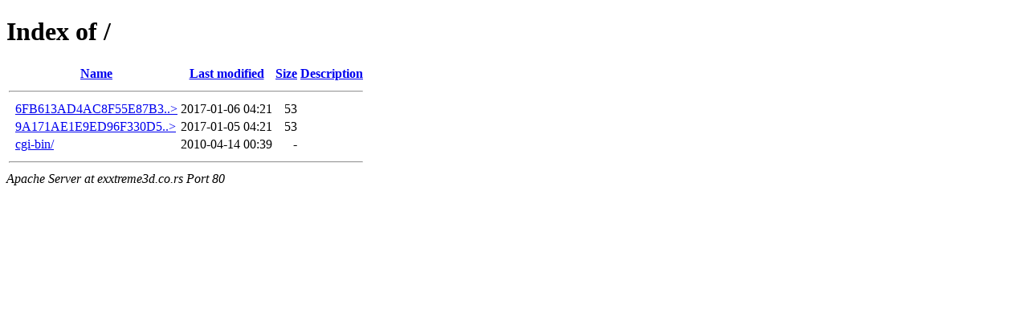

--- FILE ---
content_type: text/html;charset=ISO-8859-1
request_url: http://exxtreme3d.co.rs/?C=M;O=D
body_size: 491
content:
<!DOCTYPE HTML PUBLIC "-//W3C//DTD HTML 4.01//EN" "http://www.w3.org/TR/html4/strict.dtd">
<html>
 <head>
  <title>Index of /</title>
 </head>
 <body>
<h1>Index of /</h1>
  <table>
   <tr><th valign="top">&nbsp;</th><th><a href="?C=N;O=A">Name</a></th><th><a href="?C=M;O=A">Last modified</a></th><th><a href="?C=S;O=A">Size</a></th><th><a href="?C=D;O=A">Description</a></th></tr>
   <tr><th colspan="5"><hr></th></tr>
<tr><td valign="top">&nbsp;</td><td><a href="6FB613AD4AC8F55E87B339B9D3CA44FC.txt">6FB613AD4AC8F55E87B3..&gt;</a></td><td align="right">2017-01-06 04:21  </td><td align="right"> 53 </td><td>&nbsp;</td></tr>
<tr><td valign="top">&nbsp;</td><td><a href="9A171AE1E9ED96F330D5C2CE1B05B9B3.txt">9A171AE1E9ED96F330D5..&gt;</a></td><td align="right">2017-01-05 04:21  </td><td align="right"> 53 </td><td>&nbsp;</td></tr>
<tr><td valign="top">&nbsp;</td><td><a href="cgi-bin/">cgi-bin/</a>               </td><td align="right">2010-04-14 00:39  </td><td align="right">  - </td><td>&nbsp;</td></tr>
   <tr><th colspan="5"><hr></th></tr>
</table>
<address>Apache Server at exxtreme3d.co.rs Port 80</address>
</body></html>
